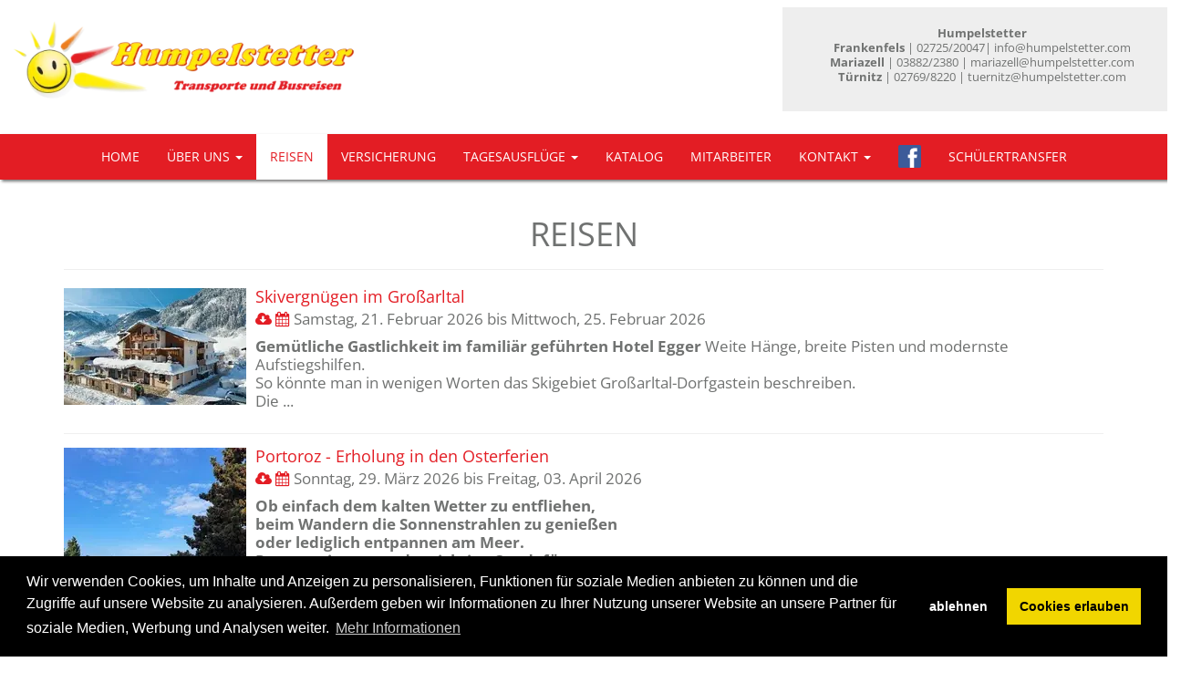

--- FILE ---
content_type: text/html; charset=utf-8
request_url: https://www.humpelstetter.com/events/7632/wandern-in-hintersee/ical/
body_size: 46981
content:
<!DOCTYPE html>

<html lang="de">
<head>
        <script src="https://assets.sta.io/site_media/js/jquery.min.js"></script>

	
	<!-- Global site tag (gtag.js) - Google Analytics -->
	<script>
		window.dataLayer = window.dataLayer || [];
		function gtag(){dataLayer.push(arguments);}
		gtag('js', new Date());
		gtag('consent', 'default', {
			'ad_storage': 'denied',
			'analytics_storage': 'denied'
		});
		gtag('config', 'G-19E78E1JLD',{ 'anonymize_ip': true });
	</script>
	
	

	<meta charset="utf-8">
	<meta name="viewport" content="width=device-width, initial-scale=1">
	<meta name="author" content="Humpelstetter GmbH Transporte und Busreisen">
	<meta name="description" content="Humpelstetter Frankenfels | 02725/20047 | info@humpelstetter.com Mariazell | 03882/2380 | mariazell@humpelstetter.com Türnitz | 02769/8220 | tuernitz@humpelstetter.com">
	<meta name="language" content="de">
	<meta name="content-language" content="de">
	<meta name="robots" content="all">
	<meta http-equiv="X-UA-Compatible" content="chrome=1">
	<meta http-equiv="X-UA-Compatible" content="IE=edge">

	<title>
		
			Reisen (Humpelstetter GmbH Transporte und Busreisen)
		
	</title>

	<link rel="shortcut icon" href="/favicon.ico">
	<link rel="icon" href="/favicon.ico">

	
	<link href="https://assets.sta.io/site_media/static/COMPILED/bootstrap334/less/bootstrap.css" rel="stylesheet" media="screen">
	<link href="https://assets.sta.io/site_media/static/COMPILED/fontawesome/font-awesome.css" rel="stylesheet" media="screen">
	<link href="https://assets.sta.io/site_media/static/COMPILED/css/themes/bootstrap_fullscreen/style.css" rel="stylesheet" type="text/css" media="screen,projection,print">
	<link href='https://assets.sta.io/fonts.googleapis.com/css?family=Open+Sans:300italic,400italic,700italic,400,300,700' rel='stylesheet' type='text/css'>
	<link href="https://assets.sta.io/gcms-vue-dist/GcmsVueBS3.css?2019011703" rel="stylesheet" type="text/css">
	<link rel="stylesheet" type="text/css" href="https://assets.sta.io/site_media/css/cookieconsent.min.css" />
	

	<!--[if lt IE 9]>
	<script src="https://oss.maxcdn.com/libs/html5shiv/3.7.0/html5shiv.js"></script>
	<script src="https://oss.maxcdn.com/libs/respond.js/1.4.2/respond.min.js"></script>
	<![endif]-->

	
	<script type="text/javascript">var C_GMEDIA_URL = 'https://assets.sta.io/gmedia/';</script>
	<script src="https://assets.sta.io/site_media/bootstrap334/js/bootstrap.js"></script>
	<script src="https://assets.sta.io/site_media/js/jquery.mb.YTPlayer.js"></script>
	<script src="https://assets.sta.io/site_media/js/fresco.js"></script>
	<script src="https://assets.sta.io/site_media/js/jquery.panorama_viewer.js"></script>
	<script src="https://assets.sta.io/site_media/js/parallax-2.js"></script>
	<script src="https://assets.sta.io/gcms-vue-pub/vue.min.js"></script>
	<script src="https://assets.sta.io/gcms-vue-dist/GcmsVueBS3.umd.min.js?2019011703"></script>
	


	<style type="text/css"></style>


	
	<script type="text/javascript">
	$(document).ready(function(){
    $('.navbar').removeClass('navbar-fixed-top');
    $('.navbar').insertAfter('.banner');
    $('.banner-carousel-container').insertAfter('.navbar');
    
    //FB-Button
    $('#p98148').empty();
    $('#p98148').append('<a href="https://www.facebook.com/100063650886245"><img src="https://assets.sta.io/site_media/u/si/2018/04/18/facebook-770688_640.png" height="25px"></a>');
});


	</script>
	

	
	<style type="text/css">
		
			@media (min-width: 768px) {
}
@media (min-width: 768px) {
}
@media (max-width: 767px) {
}
@media (min-width: 768px) {
}
@media (min-width: 768px) {
}
@media (max-width: 767px) {
}
@media (max-width: 767px) {
}
body {
  margin-top: 0px;
  background: #fff;
}
body p {
  font-size: larger;
}
.navbar-default {
  background-color: #e31d24;
  margin-bottom: 0px;
  border: 0px;
  border-radius: 0px;
  box-shadow: 2px 2px 3px #777;
}
.navbar-default .navbar-brand {
  display: none;
}
.navbar-default ul.nav li a {
  color: #fff;
  font-weight: 500;
  text-transform: uppercase;
}
.navbar-default ul.nav li a:hover {
  background: #fff;
  color: #e31d24;
}
.navbar-default ul.nav .active a {
  background: #fff;
  color: #e31d24;
}
.navbar-default ul.nav .active a:focus,
.navbar-default ul.nav .active a:hover {
  background: #fff;
  color: #e31d24;
}
.navbar-default .navbar-nav {
  display: inline-block;
  float: none;
  vertical-align: top;
}
.navbar-default .navbar-collapse {
  text-align: center;
}
.navbar-default #p98148 {
  padding-top: 12px;
  padding-bottom: 0px !important;
}
.navbar-default #p98148 img {
  height: 25px;
}
.navbar-default .dropdown-menu {
  background: #e31d24;
  color: #fff;
  border: 0px !important;
}
.navbar-default .dropdown-menu li a {
  background: #e31d24 !important;
  color: #fff !important;
  border: 0px !important;
}
.navbar-default .dropdown-menu li a:hover {
  background: #fff !important;
  color: #e31d24 !important;
}
.navbar-default .dropdown-menu > .active > a {
  background: #fff !important;
  color: #e31d24 !important;
  border: 0px !important;
}
.carousel-indicators {
  display: none;
}
@media (max-width: 767px) {
  .banner-carousel-container {
    display: none;
  }
}
.jumbotron {
  display: none;
}
.banner [class*="col-"] {
  padding: 20px;
}
.banner [class*="col-"] p {
  font-size: small;
  color: #707271;
  text-align: center;
}
.banner .col-xs-12 {
  background: #eee;
}
@media (max-width: 991px) {
  .banner img {
    width: 80%;
  }
}
@media (min-width: 992px) {
  .banner .row {
    display: -webkit-box;
    display: -webkit-flex;
    display: -ms-flexbox;
    display: flex;
    justify-content: center !important;
    align-items: center;
  }
}
.content {
  color: #707271;
}
.content .news-item {
  padding: 10px !important;
  border-bottom: 0px !important;
}
.content .news-item .panel-default-news .panel-heading-news {
  background: #e31d24;
  padding: 20px;
  text-align: center;
}
.content .news-item .panel-default-news .panel-heading-news a {
  color: #fff !important;
}
.content .news-item .panel-default-news .panel-heading-news h2 {
  font-size: 1.5em;
  text-transform: uppcase;
}
.content .news-item img {
  width: 100%;
}
.content .news-item img:hover {
  filter: grayscale(100%);
  -webkit-filter: grayscale(100%);
  -moz-filter: grayscale(100%);
  -ms-filter: grayscale(100%);
  -o-filter: grayscale(100%);
  filter: url(desaturate.svg#greyscale);
  filter: gray;
  -webkit-filter: grayscale(1);
}
.content .newsitem-main-image .img-responsive {
  margin-left: auto !important;
  margin-right: auto !important;
}
.content .anfrage h4 {
  text-transform: uppercase;
}
.content .anfrage .glyphicon {
  color: #e31d24;
  padding-right: 3px;
}
.content li {
  font-size: larger;
}
.content a {
  color: #e31d24;
}
.content h1 {
  color: #707271;
}
.content h2 {
  color: #e31d24;
}
.content h3 {
  color: #e31d24 !important;
  text-align: center;
  margin-top: 25px;
  margin-bottom: 25px;
  text-transform: uppercase;
}
.content .page-header {
  border-color: 0px;
  text-transform: uppercase;
  color: #707271;
  text-align: center;
}
.content .fa {
  color: #e31d24;
}
.content .panel-default {
  background: #eee;
  color: #707271;
}
.content .panel-body a {
  color: #e31d24;
}
.content .panel-heading h4 {
  color: #707271;
}
.content .panel-heading {
  background: #eee;
}
.content .panel-heading h4 a {
  color: #707271;
}
.content .list-group {
  color: #e31d24;
}
.footer {
  background: #232323;
}
.footer a {
  color: #fff;
}
.footer a:hover {
  background: #707271 !important;
  color: #e31d24 !important;
}
a#p99962,
a#p100400,
a#p98146,
.divider {
  display: none;
}
.breadcrumb {
  margin-top: 40px;
}
body {
  line-height: 1.25;
}
table {
  color: #232323;
  font-size: larger;
  border: 1px solid #ddd;
  border-collapse: collapse;
  margin: 0;
  padding: 0;
  width: 100%;
  table-layout: fixed;
}
table caption {
  font-size: 1.5em;
  margin: .5em 0 .75em;
}
table tr {
  border: 1px solid #ddd;
  padding: .35em;
}
table tr:nth-child(even) {
  background-color: #eee;
}
table th,
table td {
  padding: .625em;
  text-align: center;
}
table li {
  font-size: smaller !important;
}
table th {
  color: #fff !important;
  background-color: #e31d24 !important;
  letter-spacing: .1em;
  text-transform: uppercase;
}
@media screen and (max-width: 600px) {
  table {
    border: 0;
  }
  table caption {
    font-size: 1.3em;
  }
  table thead {
    border: none;
    clip: rect(0 0 0 0);
    height: 1px;
    margin: -1px;
    overflow: hidden;
    padding: 0;
    position: absolute;
    width: 1px;
  }
  table tr {
    border-bottom: 3px solid #ddd;
    display: block;
    margin-bottom: .625em;
  }
  table td {
    border-bottom: 1px solid #ddd;
    display: block;
    font-size: .8em;
    text-align: right;
  }
  table td ul {
    margin-top: 30px;
  }
  table td::before {
    /*
    * aria-label has no advantage, it won't be read inside a table
    content: attr(aria-label);
    */
    content: attr(data-label);
    float: left;
    font-weight: bold;
    text-transform: uppercase;
  }
  table td:last-child {
    border-bottom: 0;
  }
}
.impressum .page-header {
  display: none;
}
.impressum .col-md-6 {
  display: none;
}
.impressum .well {
  display: none;
}

		
	</style>
	

	
					 <!--


-->
					

	

	<meta property="og:title" content="Reisen">
	<meta property="og:type" content="company">
	<meta property="og:url" content="https://www.humpelstetter.com/events/7632/wandern-in-hintersee/ical/">
	<meta property="og:image" content="https://assets.sta.io/site_media/u/lo/2018/10/22/logo.png">
	<meta property="og:site_name" content="Humpelstetter GmbH Transporte und Busreisen">
	<meta property="fb:admins" content="1003108661" >
	<meta property="og:description" content="Humpelstetter Frankenfels | 02725/20047 | info@humpelstetter.com Mariazell | 03882/2380 | mariazell@humpelstetter.com Türnitz | 02769/8220 | tuernitz@humpelstetter.com" >
	<meta itemprop="name" content="Reisen" >
	<meta itemprop="image" content="https://assets.sta.io/site_media/u/lo/2018/10/22/logo.png" >
	</head>
	<body>

	

		<div class="area">
		
			

			
				
    <nav class="navbar navbar-default navbar-fixed-top" role="navigation">
		<div class="container">
	        <div class="navbar-header">
	          <button type="button" class="navbar-toggle" data-toggle="collapse" data-target="#bs-main-navbar-collapse-1">
	            <span class="sr-only">Navigation einblenden</span>
	            <span class="icon-bar"></span>
	            <span class="icon-bar"></span>
	            <span class="icon-bar"></span>
	          </button>
          
	          <a class="navbar-brand" href="/">
				  <img src="https://assets.sta.io/site_media/u/lo/2018/10/22/thumb_w150_h25_logo.png" width="113" height="25" alt="" title=""  > 
			  </a>
          
	        </div>

	        <div class="collapse navbar-collapse" id="bs-main-navbar-collapse-1">
	          <ul class="nav navbar-nav">
	              
	                  


<li class=" ">
	
		<a href="/home/" id="p98144">
			Home
		</a>
	
	
</li>

	              
	                  


<li class=" ">
	
		<a href="#" class="dropdown-toggle" data-toggle="dropdown" id="sp99962">
			Über uns <b class="caret"></b>
		</a>
		

		<ul class="dropdown-menu">
			<li>
				<a href="/uber-uns/" id="p99962">
					Über uns
				</a>
			</li>
			<li class="divider"></li>
			
			

	
		


<li class=" ">
	
		<a href="/uber-uns/bueros/" id="p100564">
			Büros
		</a>
	
	
</li>

	
		


<li class=" ">
	
		<a href="/uber-uns/fuhrpark/" id="p99968">
			Fuhrpark
		</a>
	
	
</li>

	
		


<li class=" ">
	
		<a href="/uber-uns/galerie/" id="p99759">
			Galerie
		</a>
	
	
</li>

	

		</ul>
		
	
	
</li>

	              
	                  


<li class="active ">
	
		<a href="/events/" id="p115170">
			Reisen
		</a>
	
	
</li>

	              
	                  


<li class=" ">
	
		<a href="/versicherung/" id="p111758">
			Versicherung
		</a>
	
	
</li>

	              
	                  


<li class=" ">
	
		<a href="#" class="dropdown-toggle" data-toggle="dropdown" id="sp100400">
			Tagesausflüge <b class="caret"></b>
		</a>
		

		<ul class="dropdown-menu">
			<li>
				<a href="/reisen/" id="p100400">
					Tagesausflüge
				</a>
			</li>
			<li class="divider"></li>
			
			

	
		


<li class=" ">
	
		<a href="/reisen/tagesfahrten/" id="p100507">
			Tagesfahrten
		</a>
	
	
</li>

	
		


<li class=" ">
	
		<a href="/reisen/events-musik-kabarett/" id="p100508">
			Events-Musik-Kabarett
		</a>
	
	
</li>

	
		


<li class=" ">
	
		<a href="/reisen/wellness/" id="p100509">
			Wellness
		</a>
	
	
</li>

	

		</ul>
		
	
	
</li>

	              
	                  


<li class=" ">
	
		<a href="/katalog/" id="p99961">
			Katalog
		</a>
	
	
</li>

	              
	                  


<li class=" ">
	
		<a href="/mitarbeiter/" id="p115169">
			Mitarbeiter
		</a>
	
	
</li>

	              
	                  


<li class=" ">
	
		<a href="#" class="dropdown-toggle" data-toggle="dropdown" id="sp98146">
			Kontakt <b class="caret"></b>
		</a>
		

		<ul class="dropdown-menu">
			<li>
				<a href="/kontakt/" id="p98146">
					Kontakt
				</a>
			</li>
			<li class="divider"></li>
			
			

	
		


<li class=" ">
	
		<a href="/kontakt/kontaktaufnahme/" id="p100563">
			Kontaktaufnahme
		</a>
	
	
</li>

	
		


<li class=" ">
	
		<a href="/kontakt/gutscheinbestellung-mariazell/" id="p100066">
			Gutscheinbestellung Mariazell
		</a>
	
	
</li>

	
		


<li class=" ">
	
		<a href="/kontakt/gutscheinbestellung-turnitz/" id="p100561">
			Gutscheinbestellung Türnitz
		</a>
	
	
</li>

	
		


<li class=" ">
	
		<a href="/kontakt/gutscheinbestellung-frankenfels/" id="p100562">
			Gutscheinbestellung Frankenfels
		</a>
	
	
</li>

	
		


<li class=" ">
	
		<a href="/kontakt/kontaktimpressumdsgvo/" id="p100554">
			Kontakt/Impressum/DSGVO
		</a>
	
	
</li>

	

		</ul>
		
	
	
</li>

	              
	                  


<li class=" ">
	
		<a href="/facebook/" id="p98148">
			Facebook
		</a>
	
	
</li>

	              
	                  


<li class=" ">
	
		<a href="/schulertransfer/" id="p115743">
			Schülertransfer
		</a>
	
	
</li>

	              
	          </ul>
	        </div>
		</div>
    </nav> 

			

			
				



			

			<div class="banner">
				
					<div class="row">
	<div class="col-xs-6 col-sm-6 col-md-4">
		<img alt="logo humpelstetter" class="img-responsive center-block" src="https://assets.sta.io/site_media/u/si/2019/01/21/logo-humpelstetter.png"></div>
	<div class="col-xs-6 col-sm-6 col-md-4">
		&nbsp;</div>
	<div class="col-xs-12 col-sm-12 col-md-4">
		<p>
			<strong>Humpelstetter</strong><br>
			<strong>Frankenfels</strong> | 02725/20047<!--0664/9310686-->| info@humpelstetter.com<br>
			<strong>Mariazell</strong>&nbsp;| 03882/2380 | mariazell@humpelstetter.com<br>
			<strong>T&uuml;rnitz</strong>&nbsp;| 02769/8220 | tuernitz@humpelstetter.com</p>
	</div>
</div>
<br>

					
			</div>

			
				
				
				
			

			
				
			

			<div class="content">
				
				 


<div class="container-fluid">
	<div class="row">
	    <div class="col-xs-12">
	        <div class="page-header">
	        
	          <h1>Reisen</h1>
	        
	        </div>
	    </div>
	</div>
</div>



<div class="container-fluid">
		
			<div class="media event">
					
						<div class="media-left">
							<a href="/events/9871/skivergnugen-im-groarltal/">
								<img src="https://assets.sta.io/site_media/u/products/2025/12/23/thumb_200_Hotel_Egger_Haus_winter_40__2295-_1479_.jpg" class="media-object">
							</a>
						</div>	
					
					<div class="media-body">
						<h4 class="media-heading">
							<a href="/events/9871/skivergnugen-im-groarltal/">Skivergnügen im Großarltal</a>
						</h4>
						<p>
							
							<a href="/events/9871/skivergnugen-im-groarltal/ical/"><i class="fa fa-cloud-download"></i></a> 
							
								
								
								
								
									<i class="fa fa-calendar"></i> Samstag, 21. Februar 2026 bis Mittwoch, 25. Februar 2026
								
							
							
						</p>
						<p>
	<strong>Gem&uuml;tliche Gastlichkeit im famili&auml;r gef&uuml;hrten Hotel Egger</strong>

	Weite H&auml;nge, breite Pisten und modernste Aufstiegshilfen.<br>
	So k&ouml;nnte man in wenigen Worten das Skigebiet Gro&szlig;arltal-Dorfgastein beschreiben.<br>
	Die ...</p>
					</div>
			</div>
		
			<div class="media event">
					
						<div class="media-left">
							<a href="/events/9931/portoroz-erholung-in-den-osterferien/">
								<img src="https://assets.sta.io/site_media/u/products/2026/01/13/thumb_200_9a84291e-417d-4271-93db-7bf89f530189_7ht6O0b.jpeg" class="media-object">
							</a>
						</div>	
					
					<div class="media-body">
						<h4 class="media-heading">
							<a href="/events/9931/portoroz-erholung-in-den-osterferien/">Portoroz - Erholung in den Osterferien</a>
						</h4>
						<p>
							
							<a href="/events/9931/portoroz-erholung-in-den-osterferien/ical/"><i class="fa fa-cloud-download"></i></a> 
							
								
								
								
								
									<i class="fa fa-calendar"></i> Sonntag, 29. März 2026 bis Freitag, 03. April 2026
								
							
							
						</p>
						<p>
	<strong>Ob einfach dem kalten Wetter zu entfliehen,<br>
	beim Wandern die Sonnenstrahlen zu genießen<br>
	oder lediglich entpannen am Meer.<br>
	Portoroz ist genau der richtige Ort dafür ...</strong></p>
					</div>
			</div>
		
			<div class="media event">
					
						<div class="media-left">
							<a href="/events/9943/lago-maggiore-konigin-der-seen/">
								<img src="https://assets.sta.io/site_media/u/products/2026/01/19/thumb_200_2161151.jpg" class="media-object">
							</a>
						</div>	
					
					<div class="media-body">
						<h4 class="media-heading">
							<a href="/events/9943/lago-maggiore-konigin-der-seen/">Lago Maggiore - Königin der Seen</a>
						</h4>
						<p>
							
							<a href="/events/9943/lago-maggiore-konigin-der-seen/ical/"><i class="fa fa-cloud-download"></i></a> 
							
								
								
								
								
									<i class="fa fa-calendar"></i> Montag, 20. April 2026 bis Sonntag, 26. April 2026
								
							
							
						</p>
						<p>
	<br>
	<br>
	Eingebettet zwischen majestätischen Alpen und mediterraner Leichtigkeit, <br>
	liegt der Lago Maggiore - ein Ort, der Träume weckt.<br>
	Ob malerische Uferorte, kristallklares Wasser oder die prachtvollen Borromäischen ...</p>
					</div>
			</div>
		
			<div class="media event">
					
						<div class="media-left">
							<a href="/events/9944/badeurlaub-auf-der-insel-rab/">
								<img src="https://assets.sta.io/site_media/u/products/2026/01/19/thumb_200_Arba_Resort_Valamar_Collection_aerial_beach_view_04_14181_original.jpg" class="media-object">
							</a>
						</div>	
					
					<div class="media-body">
						<h4 class="media-heading">
							<a href="/events/9944/badeurlaub-auf-der-insel-rab/">Badeurlaub auf der Insel Rab</a>
						</h4>
						<p>
							
							<a href="/events/9944/badeurlaub-auf-der-insel-rab/ical/"><i class="fa fa-cloud-download"></i></a> 
							
								
								
								
								
									<i class="fa fa-calendar"></i> Sonntag, 28. Juni 2026 bis Sonntag, 05. Juli 2026
								
							
							
						</p>
						<p>
	Genie&szlig;en Sie einen erholsamen Urlaub am Meer in Kroatien.<br>
	<br>
	Die Insel Rab geh&ouml;rt zur Kvarner Bucht in Kroatien zu z&auml;hlt mit 2500 Sonnenstunden pro Jahr ...</p>
					</div>
			</div>
		
			<div class="media event">
					
						<div class="media-left">
							<a href="/events/9945/badeurlaub-in-bibione/">
								<img src="https://assets.sta.io/site_media/u/products/2026/01/19/thumb_200_Bellevue---esterno-1.jpg" class="media-object">
							</a>
						</div>	
					
					<div class="media-body">
						<h4 class="media-heading">
							<a href="/events/9945/badeurlaub-in-bibione/">Badeurlaub in Bibione</a>
						</h4>
						<p>
							
							<a href="/events/9945/badeurlaub-in-bibione/ical/"><i class="fa fa-cloud-download"></i></a> 
							
								
								
								
								
									<i class="fa fa-calendar"></i> Sonntag, 05. Juli 2026 bis Samstag, 04. Juli 2026
								
							
							
						</p>
						<p>
	Bibione - Urlaub zwischen Strand, Meer und italienischem Flair<br>
	<br>
	Sonne, Strand und Meer erwarten Sie!<br>
	Schlendern Sie durch die bunten Gassen der Altstadt,<br>
	probieren Sie frische ...</p>
					</div>
			</div>
		
			<div class="media event">
					
						<div class="media-left">
							<a href="/events/9948/norwegen-fjorde-des-sudens/">
								<img src="https://assets.sta.io/site_media/u/products/2026/01/21/thumb_200_2143607.jpg" class="media-object">
							</a>
						</div>	
					
					<div class="media-body">
						<h4 class="media-heading">
							<a href="/events/9948/norwegen-fjorde-des-sudens/">Norwegen - Fjorde des Südens</a>
						</h4>
						<p>
							
							<a href="/events/9948/norwegen-fjorde-des-sudens/ical/"><i class="fa fa-cloud-download"></i></a> 
							
								
								
								
								
									<i class="fa fa-calendar"></i> Freitag, 17. Juli 2026 bis Sonntag, 26. Juli 2026
								
							
							
						</p>
						<p>
	<strong>SEITE IN ARBEIT</strong><br>
	<br>
	Majest&auml;tische Wasserstra&szlig;en, sanfte H&uuml;gel, tiefgr&uuml;ne W&auml;lder und malerische K&uuml;stenorte -<br>
	die Fjorde des S&uuml;dens zeigen Nowergen von seiner sanften und doch eindrucksvollen Seite ...</p>
					</div>
			</div>
		
			<div class="media event">
					
						<div class="media-left">
							<a href="/events/9946/wandern-in-galtur/">
								<img src="https://assets.sta.io/site_media/u/products/2026/01/20/thumb_200_PHOTO-2025-10-01-09-47-09.jpg" class="media-object">
							</a>
						</div>	
					
					<div class="media-body">
						<h4 class="media-heading">
							<a href="/events/9946/wandern-in-galtur/">Wandern in Galtür</a>
						</h4>
						<p>
							
							<a href="/events/9946/wandern-in-galtur/ical/"><i class="fa fa-cloud-download"></i></a> 
							
								
								
								
								
									<i class="fa fa-calendar"></i> Dienstag, 25. August 2026 bis Samstag, 29. August 2026
								
							
							
						</p>
						<p>
	<br>
	Entdecken Sie mit uns die beeindruckende Bergwelt von Galt&uuml;r<br>
	im Herzen der Silvretta!<br>
	Genie&szlig;en Sie unvergessliche Ausblicke auf majest&auml;tische Gipfel&nbsp;<br>
	und die frische Bergluft.<br>
	<br>
	<br>
	<strong>Tag ...</strong></p>
					</div>
			</div>
		
</div>




	<div class="container-fluid">
		<h2>Vergangene Events und Aktionen</h2>
		
			
				<div class="media event">
						
							<div class="media-left">
								<a href="/events/8946/bad-hofgastein/">
									<img src="https://assets.sta.io/site_media/u/products/2024/11/26/thumb_200_Alpentherme-1.jpg" class="media-object">
								</a>
							</div>	
						
						<div class="media-body">
							<h4 class="media-heading">
								<a href="/events/8946/bad-hofgastein/">Bad Hofgastein</a>
							</h4>
							<p>
							
								<a href="/events/8946/bad-hofgastein/ical/"><i class="fa fa-cloud-download"></i></a> 
								
									
									
									
									
										<i class="fa fa-calendar"></i> Mittwoch, 05. November 2025 bis Sonntag, 09. November 2025
									
								
								
							</p>
							<p>
	ANKOMMEN - ABSCHALTEN - AUFTANKEN<br>
	<br>
	Unter diesem Motto verbringen wir ein paar erholsame Tage in Bad Hofgastein im **** Superior Hotel Norica,<br>
	welches sich direkt im Zentrum von ...</p>
						</div>
				</div>
			
				<div class="media event">
						
							<div class="media-left">
								<a href="/events/8411/bad-waltersdorf-2-termin/">
									<img src="https://assets.sta.io/site_media/u/products/2023/12/22/thumb_200_Bad_Waltersdorf_2.jpg" class="media-object">
								</a>
							</div>	
						
						<div class="media-body">
							<h4 class="media-heading">
								<a href="/events/8411/bad-waltersdorf-2-termin/">Bad Waltersdorf - 2. Termin</a>
							</h4>
							<p>
							
								<a href="/events/8411/bad-waltersdorf-2-termin/ical/"><i class="fa fa-cloud-download"></i></a> 
								
									
									
									
									
										<i class="fa fa-calendar"></i> Freitag, 17. Oktober 2025 bis Sonntag, 19. Oktober 2025
									
								
								
							</p>
							<p><strong>Genie&szlig;en Sie erholsame Tage in der Therme!</strong><br>
<br>
Nicht zu Hause und doch daheim - das ist es, was der famili&auml;r gef&uuml;hrte Panoramahof Ziegler*** Ihnen bietet.<br>
Unabh&auml;ngig ...</p>
						</div>
				</div>
			
				<div class="media event">
						
							<div class="media-left">
								<a href="/events/8941/kastelruther-spatzenfest/">
									<img src="https://assets.sta.io/site_media/u/products/2024/11/25/thumb_200_PR2_KastelrutherSpatzen_2015.jpeg" class="media-object">
								</a>
							</div>	
						
						<div class="media-body">
							<h4 class="media-heading">
								<a href="/events/8941/kastelruther-spatzenfest/">Kastelruther Spatzenfest</a>
							</h4>
							<p>
							
								<a href="/events/8941/kastelruther-spatzenfest/ical/"><i class="fa fa-cloud-download"></i></a> 
								
									
									
									
									
										<i class="fa fa-calendar"></i> Donnerstag, 09. Oktober 2025 bis Sonntag, 12. Oktober 2025
									
								
								
							</p>
							<p>
	Seit 1983 begeistern die Kastelruther Spatzen ihre Fans! Sie auch?<br>
	Dann feiern sie mit!<br>
	Wenn die Kastelruther Spatzen ein großes fest auf heimischen Boden veranstalten ...</p>
						</div>
				</div>
			
				<div class="media event">
						
							<div class="media-left">
								<a href="/events/8940/almabtrieb-im-alpbachtal/">
									<img src="https://assets.sta.io/site_media/u/products/2024/11/25/thumb_200_alpine-drive-2105548_1280.jpg" class="media-object">
								</a>
							</div>	
						
						<div class="media-body">
							<h4 class="media-heading">
								<a href="/events/8940/almabtrieb-im-alpbachtal/">Almabtrieb im Alpbachtal</a>
							</h4>
							<p>
							
								<a href="/events/8940/almabtrieb-im-alpbachtal/ical/"><i class="fa fa-cloud-download"></i></a> 
								
									
									
									
									
										<i class="fa fa-calendar"></i> Freitag, 19. September 2025 bis Sonntag, 21. September 2025
									
								
								
							</p>
							<p>
	Seien Sie bei einem traditionellen Almabtrieb dabei,<br>
	wenn die Tiere aufwendig geschmückt von der Alm heimkehren!<br>
	Echte Handwerkskunst und beste Tiroler Schmankerl runden dieses Fest ...</p>
						</div>
				</div>
			
				<div class="media event">
						
							<div class="media-left">
								<a href="/events/8905/wanderurlaub-in-kitzbuhel/">
									<img src="https://assets.sta.io/site_media/u/products/2024/11/15/thumb_200_austria-4615169_1280.jpg" class="media-object">
								</a>
							</div>	
						
						<div class="media-body">
							<h4 class="media-heading">
								<a href="/events/8905/wanderurlaub-in-kitzbuhel/">Wanderurlaub in Kitzbühel</a>
							</h4>
							<p>
							
								<a href="/events/8905/wanderurlaub-in-kitzbuhel/ical/"><i class="fa fa-cloud-download"></i></a> 
								
									
									
									
									
										<i class="fa fa-calendar"></i> Dienstag, 26. August 2025 bis Samstag, 30. August 2025
									
								
								
							</p>
							<p>
	Erwandern Sie mit uns einige der sch&ouml;nsten Wanderwege und Routen &Ouml;sterreichs!<br>
	Von der H&ouml;henrundwanderung &uuml;ber die Streif bis zum 4-Seenblick ist alles dabei!<br>
	<br>
	<strong>Tag 1 ...</strong></p>
						</div>
				</div>
			
				<div class="media event">
						
							<div class="media-left">
								<a href="/events/8898/zauber-aus-eis-und-granit/">
									<img src="https://assets.sta.io/site_media/u/products/2024/11/15/thumb_200_mountains-1516733_1280.jpg" class="media-object">
								</a>
							</div>	
						
						<div class="media-body">
							<h4 class="media-heading">
								<a href="/events/8898/zauber-aus-eis-und-granit/">Zauber aus Eis und Granit</a>
							</h4>
							<p>
							
								<a href="/events/8898/zauber-aus-eis-und-granit/ical/"><i class="fa fa-cloud-download"></i></a> 
								
									
									
									
									
										<i class="fa fa-calendar"></i> Montag, 04. August 2025 bis Samstag, 09. August 2025
									
								
								
							</p>
							<p>
	Das Wallis und die Westschweiz sind wunderschöne Regionen mit vielfältigen Sehenswürdigkeiten und atemberaubenden Landschaften.<br>
	Wir bringen Sie auf den höchsten Gipfel mit Aussicht auf den ...</p>
						</div>
				</div>
			
				<div class="media event">
						
							<div class="media-left">
								<a href="/events/8891/badeurlaub-auf-der-insel-rab/">
									<img src="https://assets.sta.io/site_media/u/products/2024/11/12/thumb_200_sea-249472_1280.jpg" class="media-object">
								</a>
							</div>	
						
						<div class="media-body">
							<h4 class="media-heading">
								<a href="/events/8891/badeurlaub-auf-der-insel-rab/">Badeurlaub auf der Insel Rab</a>
							</h4>
							<p>
							
								<a href="/events/8891/badeurlaub-auf-der-insel-rab/ical/"><i class="fa fa-cloud-download"></i></a> 
								
									
									
									
									
										<i class="fa fa-calendar"></i> Sonntag, 22. Juni 2025 bis Sonntag, 29. Juni 2025
									
								
								
							</p>
							<p>
	Genie&szlig;en Sie einen erholsamen Urlaub am Meer in Kroatien.<br>
	<br>
	Die Insel Rab geh&ouml;rt zur Kvarner Bucht in Kroatien zu z&auml;hlt mit 2500 Sonnenstunden pro Jahr ...</p>
						</div>
				</div>
			
				<div class="media event">
						
							<div class="media-left">
								<a href="/events/8890/grado-die-sonneninsel-italiens/">
									<img src="https://assets.sta.io/site_media/u/products/2024/11/21/thumb_200_2137803.jpg" class="media-object">
								</a>
							</div>	
						
						<div class="media-body">
							<h4 class="media-heading">
								<a href="/events/8890/grado-die-sonneninsel-italiens/">Grado - die Sonneninsel Italiens</a>
							</h4>
							<p>
							
								<a href="/events/8890/grado-die-sonneninsel-italiens/ical/"><i class="fa fa-cloud-download"></i></a> 
								
									
									
									
									
										<i class="fa fa-calendar"></i> Freitag, 25. April 2025 bis Sonntag, 27. April 2025
									
								
								
							</p>
							<p>
	Verbringen Sie ein facettenreiches Wochenende rund um die Sonneninsel Grado.<br>
	Besondere Highlights sind eine Schifffahrt in die faszinierende Laguen Grados, eine Stadtführung in Triest und ...</p>
						</div>
				</div>
			
				<div class="media event">
						
							<div class="media-left">
								<a href="/events/8889/portoroz-erholung-in-den-osterferien/">
									<img src="https://assets.sta.io/site_media/u/products/2024/11/12/thumb_200_piran-4669998_1280_ZwFQHJj.jpg" class="media-object">
								</a>
							</div>	
						
						<div class="media-body">
							<h4 class="media-heading">
								<a href="/events/8889/portoroz-erholung-in-den-osterferien/">Portoroz - Erholung in den Osterferien</a>
							</h4>
							<p>
							
								<a href="/events/8889/portoroz-erholung-in-den-osterferien/ical/"><i class="fa fa-cloud-download"></i></a> 
								
									
									
									
									
										<i class="fa fa-calendar"></i> Sonntag, 13. April 2025 bis Freitag, 18. April 2025
									
								
								
							</p>
							<p>
	<strong>Lassen Sie sich in Portoroz verw&ouml;hnen.<br>
	Ein umfangreiches Wellnessangebot, unterschiedliche Veranstaltungen&nbsp; und<br>
	ein vielf&auml;ltiges Angebot an Restaurants zieht immer wieder viele Besucher an.</strong><br>
	<br>
	Sie wohnen ...</p>
						</div>
				</div>
			
				<div class="media event">
						
							<div class="media-left">
								<a href="/events/8881/malerisches-portofino-cinque-terre/">
									<img src="https://assets.sta.io/site_media/u/products/2024/11/07/thumb_200_cinque-terre-2922470_1280.jpg" class="media-object">
								</a>
							</div>	
						
						<div class="media-body">
							<h4 class="media-heading">
								<a href="/events/8881/malerisches-portofino-cinque-terre/">Malerisches Portofino &amp; Cinque Terre </a>
							</h4>
							<p>
							
								<a href="/events/8881/malerisches-portofino-cinque-terre/ical/"><i class="fa fa-cloud-download"></i></a> 
								
									
									
									
									
										<i class="fa fa-calendar"></i> Sonntag, 30. März 2025 bis Freitag, 04. April 2025
									
								
								
							</p>
							<p>
	Lassen Sie sich vom wundersch&ouml;nen Portofino und vom malerischen Cinque Terre verzaubern!<br>
	Entdecken Sie beeindruckende Orte in Bella Italia.<br>
	Bei diversen Bootsfahrten, F&uuml;hrungen und Verkostungen ...</p>
						</div>
				</div>
			
				<div class="media event">
						
							<div class="media-left">
								<a href="/events/8944/bad-waltersdorf/">
									<img src="https://assets.sta.io/site_media/u/products/2025/01/28/thumb_200_Quellblick_cHeiltherme_Bad_Waltersdorf_Eisenberger00001.jpg" class="media-object">
								</a>
							</div>	
						
						<div class="media-body">
							<h4 class="media-heading">
								<a href="/events/8944/bad-waltersdorf/">Bad Waltersdorf</a>
							</h4>
							<p>
							
								<a href="/events/8944/bad-waltersdorf/ical/"><i class="fa fa-cloud-download"></i></a> 
								
									
									
									
									
										<i class="fa fa-calendar"></i> Freitag, 28. März 2025 bis Sonntag, 30. März 2025
									
								
								
							</p>
							<p>
	Genießen Sie erholsame Wellnesstage!<br>
	<br>
	Nicht zu Hause und doch Daheim,<br>
	das ist es, was der familiär geführte Panoramahof Ziegler Ihnen bietet.<br>
	Unabhängig davon, ob man ...</p>
						</div>
				</div>
			
				<div class="media event">
						
							<div class="media-left">
								<a href="/events/8410/bad-hofgastein/">
									<img src="https://assets.sta.io/site_media/u/products/2023/12/22/thumb_200_Celtic_Wasser1.jpg" class="media-object">
								</a>
							</div>	
						
						<div class="media-body">
							<h4 class="media-heading">
								<a href="/events/8410/bad-hofgastein/">Bad Hofgastein</a>
							</h4>
							<p>
							
								<a href="/events/8410/bad-hofgastein/ical/"><i class="fa fa-cloud-download"></i></a> 
								
									
									
									
									
										<i class="fa fa-calendar"></i> Mittwoch, 06. November 2024 bis Sonntag, 10. November 2024
									
								
								
							</p>
							<p><strong>ANKOMMEN - ABSCHALTEN - AUFTANKEN</strong><br>
<br>
Unter diesem Motto verbringen wir ein paar erholsamte Tage in Bad Hofgastein im ****Superior Hotel Norica,<br>
welches sich direkt im Zentrum von ...</p>
						</div>
				</div>
			
				<div class="media event">
						
							<div class="media-left">
								<a href="/events/8406/costa-smeralda-der-juwel-von-sardinien/">
									<img src="https://assets.sta.io/site_media/u/products/2023/12/21/thumb_200_alghero-8029268_1280.jpg" class="media-object">
								</a>
							</div>	
						
						<div class="media-body">
							<h4 class="media-heading">
								<a href="/events/8406/costa-smeralda-der-juwel-von-sardinien/">Costa Smeralda - der Juwel von Sardinien</a>
							</h4>
							<p>
							
								<a href="/events/8406/costa-smeralda-der-juwel-von-sardinien/ical/"><i class="fa fa-cloud-download"></i></a> 
								
									
									
									
									
										<i class="fa fa-calendar"></i> Montag, 14. Oktober 2024 bis Samstag, 19. Oktober 2024
									
								
								
							</p>
							<p>
	<strong>Dolce Vita mit einem Schuss Karibik - azurblaues Meer, den endlosen Himmel und die wei&szlig;en Sandstr&auml;nde - das erwartet Sie auf Sardinien!</strong><br>
	<br>
	<u>Tag 1: Anreise</u><br>
	Von den ...</p>
						</div>
				</div>
			
				<div class="media event">
						
							<div class="media-left">
								<a href="/events/8409/herbstfest-mit-almabtrieb-hintertux/">
									<img src="https://assets.sta.io/site_media/u/products/2023/12/22/thumb_200_alpine-drive-2105548_1280_0M00O4L.jpg" class="media-object">
								</a>
							</div>	
						
						<div class="media-body">
							<h4 class="media-heading">
								<a href="/events/8409/herbstfest-mit-almabtrieb-hintertux/">Herbstfest mit Almabtrieb - Hintertux</a>
							</h4>
							<p>
							
								<a href="/events/8409/herbstfest-mit-almabtrieb-hintertux/ical/"><i class="fa fa-cloud-download"></i></a> 
								
									
									
									
									
										<i class="fa fa-calendar"></i> Freitag, 27. September 2024 bis Sonntag, 29. September 2024
									
								
								
							</p>
							<p><strong>Einer der schönsten Almabtrieben der Alpen in Tux - Finkenberg!</strong><br>
<br>
<u>Tag 1: Anreise</u><br>
Anreise über die A1 bis Salzburg, wo wir eine Frühstückspause einlegen werden.<br>
Danach ...</p>
						</div>
				</div>
			
				<div class="media event">
						
							<div class="media-left">
								<a href="/events/8408/wanderurlaub-im-pitztal/">
									<img src="https://assets.sta.io/site_media/u/products/2023/12/22/thumb_200_mountains-4142939_1280.jpg" class="media-object">
								</a>
							</div>	
						
						<div class="media-body">
							<h4 class="media-heading">
								<a href="/events/8408/wanderurlaub-im-pitztal/">Wanderurlaub im Pitztal</a>
							</h4>
							<p>
							
								<a href="/events/8408/wanderurlaub-im-pitztal/ical/"><i class="fa fa-cloud-download"></i></a> 
								
									
									
									
									
										<i class="fa fa-calendar"></i> Mittwoch, 21. August 2024 bis Sonntag, 25. August 2024
									
								
								
							</p>
							<p><strong>Ob H&uuml;ttenwanderung oder Gipfeltour - die Ferienregion Pitztal h&auml;lt vielf&auml;ltige Wanderm&ouml;glichkeiten bereit.<br>
Reizvolle Wanderwege mit unterschiedlichen Schwierigkeitsgraden erschlie&szlig;en die Region Pitztal!</strong><br>
<br>
<u>Tag 1: Anreise</u><br>
Frankenfels - &uuml;ber ...</p>
						</div>
				</div>
			
				<div class="media event">
						
							<div class="media-left">
								<a href="/events/8405/zauberhaftes-tirol/">
									<img src="https://assets.sta.io/site_media/u/products/2023/12/21/thumb_200_maple-floor-3665218_1280.jpg" class="media-object">
								</a>
							</div>	
						
						<div class="media-body">
							<h4 class="media-heading">
								<a href="/events/8405/zauberhaftes-tirol/">Zauberhaftes Tirol</a>
							</h4>
							<p>
							
								<a href="/events/8405/zauberhaftes-tirol/ical/"><i class="fa fa-cloud-download"></i></a> 
								
									
									
									
									
										<i class="fa fa-calendar"></i> Mittwoch, 07. August 2024 bis Sonntag, 11. August 2024
									
								
								
							</p>
							<p>
	<strong>Ein einzigartiger Ausflug - egal ob unber&uuml;hrte Natur, Wasserschauspiele, Hochebenen oder hohe Gipfel mit wundersch&ouml;ner Aussicht -<br>
	hier wird einfach alles geboten!<br>
	Lassen Sie sich diese wundersch&ouml;ne ...</strong></p>
						</div>
				</div>
			
				<div class="media event">
						
							<div class="media-left">
								<a href="/events/8403/badeurlaub-auf-der-insel-rab/">
									<img src="https://assets.sta.io/site_media/u/products/2023/12/21/thumb_200_sea-249472_1280.jpg" class="media-object">
								</a>
							</div>	
						
						<div class="media-body">
							<h4 class="media-heading">
								<a href="/events/8403/badeurlaub-auf-der-insel-rab/">Badeurlaub auf der Insel Rab</a>
							</h4>
							<p>
							
								<a href="/events/8403/badeurlaub-auf-der-insel-rab/ical/"><i class="fa fa-cloud-download"></i></a> 
								
									
									
									
									
										<i class="fa fa-calendar"></i> Sonntag, 23. Juni 2024 bis Sonntag, 30. Juni 2024
									
								
								
							</p>
							<p><strong>Genießen Sie einen erholsamen Urlaub am Meer in Kroatien.</strong><br>
<br>
Die Insel Rab gehört zur Kvaner Bucht in Kroatien und zählt mit 2500 Sonnenstunden pro Jahr ...</p>
						</div>
				</div>
			
				<div class="media event">
						
							<div class="media-left">
								<a href="/events/8397/der-gardasee-in-seinen-prachtigsten-farben/">
									<img src="https://assets.sta.io/site_media/u/products/2023/12/21/thumb_200_2160549.jpg" class="media-object">
								</a>
							</div>	
						
						<div class="media-body">
							<h4 class="media-heading">
								<a href="/events/8397/der-gardasee-in-seinen-prachtigsten-farben/">Der Gardasee in seinen prächtigsten Farben</a>
							</h4>
							<p>
							
								<a href="/events/8397/der-gardasee-in-seinen-prachtigsten-farben/ical/"><i class="fa fa-cloud-download"></i></a> 
								
									
									
									
									
										<i class="fa fa-calendar"></i> Freitag, 26. April 2024 bis Dienstag, 30. April 2024
									
								
								
							</p>
							<p>
	<strong>Die Einwohner der Region sagen: "Als Gott die Welt anmalte, fielen ihm am Gardasee die Farben aus der Hand und ergossen sich über das Land ...</strong></p>
						</div>
				</div>
			
				<div class="media event">
						
							<div class="media-left">
								<a href="/events/8396/portoroz-badeurlaub-in-den-osterferien/">
									<img src="https://assets.sta.io/site_media/u/products/2023/12/20/thumb_200_piran-4769921_1920.jpg" class="media-object">
								</a>
							</div>	
						
						<div class="media-body">
							<h4 class="media-heading">
								<a href="/events/8396/portoroz-badeurlaub-in-den-osterferien/">Portoroz - Badeurlaub in den Osterferien</a>
							</h4>
							<p>
							
								<a href="/events/8396/portoroz-badeurlaub-in-den-osterferien/ical/"><i class="fa fa-cloud-download"></i></a> 
								
									
									
									
									
										<i class="fa fa-calendar"></i> Sonntag, 24. März 2024 bis Freitag, 29. März 2024
									
								
								
							</p>
							<p>
	<strong>Lassen Sie sich in Portoroz verw&ouml;hnen.</strong>

	Ein umfangreiches Wellnessangebot, unterschiedliche Veranstaltungen un dein vielf&auml;ltiges Angebot an Restraurants<br>
	zieht immer wieder viele Besucher an.<br>
	<br>
	Sie wohnen ...</p>
						</div>
				</div>
			
	</div>




				

				<div class="container-fluid">
					
				</div>

				
			</div>



			<div class="container-fluid footer">
				<div class="row">
					<div class="col-xs-12 text-center">
						
						<ul class="nav nav-pills footer-pills">
							<li><a href="/kontakt/">Impressum</a></li><li><a href="/kontakt/datenschutz/">Datenschutzerklärung</a></li>
							
							<li><a href="/login/">Login</a></li>
							
						</ul>
						
					</div>
				</div>
			</div>

		
		</div>
	

	

	<script type="text/javascript">
	function set_thumbnail_width(){
		$('a.thumbnail > img.img-responsive').each(function(){ $(this).css('width',$(this).parent().innerWidth()+"px"); });
		$('.img-maximize').each(function(){
			if ($(this).width() < $(this).parent().innerWidth()){
				$(this).css('width',$(this).parent().innerWidth()+"px");
			}
		});
	}

	$(window).load(set_thumbnail_width);
	$(window).resize(set_thumbnail_width);
	$(document).ready(set_thumbnail_width);
	$(document).ready(function(){
		var i=1;
		$('.content > .container-fluid').each(function(){
			if (!$(this).hasClass('nowrap')){
				$(this).wrap("<div class='container-fluid container-fluid-"+i+"'></div>");
				$(this).removeClass('container-fluid');
				if ($(this).hasClass('parallax-window')){
					$(this).parent().addClass('parallax-window');
					$(this).removeClass('parallax-window');
				}
				if (!$('.area').hasClass('container'))$(this).addClass('container');

				if ($(this).attr('style')){
					$(this).parent().attr('style',$(this).attr('style'));
				}
				if ($(this).attr('data-parallax')){
					$(this).parent().attr('data-parallax',$(this).attr('data-parallax'));
					$(this).removeAttr('data-parallax');
				}

				if ($(this).attr('data-image-src')){
					$(this).parent().attr('data-image-src',$(this).attr('data-image-src'));
					$(this).removeAttr('data-image-src');
				}
				$(this).css('background','none');

				i=i+1;
				//if ($(this).hasClass('parallax')){
				//	$(this).parent().parallax({
				//		speed : 0.5
				//	});
				//}
			} else {
				//if ($(this).hasClass('parallax')){
				//	$(this).parallax({
				//		speed : 0.5
				//	});
				//}
			}
		});
	});


	</script>

	<!-- Begin Cookie Consent plugin by Silktide - http://silktide.com/cookieconsent -->
	<script type="text/javascript" src="https://assets.sta.io/site_media/js/cookieconsent.min.js?20210517" data-cfasync="false"></script>
	
	<script type="text/javascript">
		window.cookieconsent.initialise({
			"type": "opt-in",
			"content": {
				"message": "Wir verwenden Cookies, um Inhalte und Anzeigen zu personalisieren, Funktionen für soziale Medien anbieten zu können und die Zugriffe auf unsere Website zu analysieren. Außerdem geben wir Informationen zu Ihrer Nutzung unserer Website an unsere Partner für soziale Medien, Werbung und Analysen weiter.",
				"dismiss": "OK",
				"allow": "Cookies erlauben",
				"link": "Mehr Informationen",
				"href": "/dsgvo/",
				"deny": "ablehnen"
			},
			"palette": {
				"popup": {
					"background": "#000"
				},
				"button": {
					"background": "#f1d600"
				}
			},
			onInitialise: function (status) {
				var type = this.options.type;
				var didConsent = this.hasConsented();
				if (type == 'opt-in' && didConsent) {
					if (typeof gtag == "function"){
						(function(w,d,s,l,i){w[l]=w[l]||[];w[l].push({'gtm.start':
						new Date().getTime(),event:'gtm.js'});var f=d.getElementsByTagName(s)[0],
						j=d.createElement(s),dl=l!='dataLayer'?'&l='+l:'';j.async=true;j.src=
						'https://www.googletagmanager.com/gtag/js?id='+i+dl;f.parentNode.insertBefore(j,f);
						})(window,document,'script','dataLayer','G-19E78E1JLD')
					
						gtag('consent', 'update', {
							'ad_storage': 'granted',
							'analytics_storage': 'granted'
						});
					}
				}
			},
			onStatusChange: function(status, chosenBefore) {
				var type = this.options.type;
				var didConsent = this.hasConsented();
				if (type == 'opt-in' && didConsent) {
					if (typeof gtag == "function"){
                                        	(function(w,d,s,l,i){w[l]=w[l]||[];w[l].push({'gtm.start':
                                        	new Date().getTime(),event:'gtm.js'});var f=d.getElementsByTagName(s)[0],
                                        	j=d.createElement(s),dl=l!='dataLayer'?'&l='+l:'';j.async=true;j.src=
                                        	'https://www.googletagmanager.com/gtag/js?id='+i+dl;f.parentNode.insertBefore(j,f);
                                        	})(window,document,'script','dataLayer','G-19E78E1JLD')
						gtag('consent', 'update', {
							'ad_storage': 'granted',
							'analytics_storage': 'granted'
						});
					}
				}
			}
		});
	</script>
	
	<!-- End Cookie Consent plugin -->

</body>
</html>


--- FILE ---
content_type: application/javascript
request_url: https://assets.sta.io/site_media/js/jquery.panorama_viewer.js
body_size: 2764
content:
!function(e){function n(e,t){var n,r,i=t;this.pause=function(){window.clearTimeout(n);i-=new Date-r};this.resume=function(){r=new Date;n=window.setTimeout(e,i)};this.resume()}function r(e){var t=e.changedTouches,n=t[0],r="";switch(e.type){case"touchstart":r="mousedown";break;case"touchmove":r="mousemove";break;case"touchend":r="mouseup";break;default:return}var i=document.createEvent("MouseEvent");var s=2;if(navigator.userAgent.match(/Android/i)){s=10}i.initMouseEvent(r,true,true,window,1,n.screenX,n.screenY,n.clientX*s,n.clientY*s,false,false,false,false,0,null);n.target.dispatchEvent(i)}var t={repeat:false,direction:"horizontal",animationTime:700,easing:"ease-out",overlay:true};e.fn.panorama_viewer=function(n){document.addEventListener("touchstart",r,true);document.addEventListener("touchmove",r,true);document.addEventListener("touchend",r,true);document.addEventListener("touchcancel",r,true);return this.each(function(){var r=e.extend({},t,n),i=e(this);i.find("> img").load(function(){function l(t){var n={x:false,y:false},i={x:a.x-(u.x-t.clientX),y:a.y-(u.y-t.clientY)};if(r.direction=="horizontal"){if(r.repeat==true){n.x=true}else{n.x=i.x<0&&i.x*-1<o.w}if(f&&n.x){a.x=i.x;a.y=0}}else{if(r.repeat==true){n.y=true}else{n.y=i.y<0&&i.y*-1<o.h}if(f&&n.y){a.y=i.y;a.x=0}}e(this).css("background-position",a.x+"px "+a.y+"px");u.x=t.clientX;u.y=t.clientY;t.stopPropagation();return false}function c(t){f=false;n.unbind("mousemove",l);if(t.type=="mousedown"){u.x=t.clientX;u.y=t.clientY;f=true;n.bind("mousemove",l)}else{e(document.body).focus()}t.stopPropagation();return false}function h(){a={x:0,y:0};e(this).css("backgroundPosition","0 0")}i.find("> img").addClass("pv-pano");i.addClass("pv-container").wrapInner("<div class='pv-inner pv-animating'></div>");if(r.direction=="vertical"){i.addClass("pv-vertical")}i.find(".pv-animating").css({"-webkit-transition":"all "+r.animationTime+"ms "+r.easing,"-moz-transition":"all "+r.animationTime+"ms "+r.easing,"-ms-transition":"all "+r.animationTime+"ms "+r.easing,transition:"all "+r.animationTime+"ms "+r.easing});imgSrc=i.find(".pv-pano").attr("src");width=i.find(".pv-pano").width();height=i.find(".pv-pano").height();var t="no-repeat";if(r.repeat==true){t="repeat"}i.find(".pv-inner").css({height:height,width:width,background:"url("+imgSrc+") "+t,"background-size":"cover"});if(r.overlay==true){e("<div class='pv-overlay'><i class='pvicon-overlay'></i></div>").appendTo(i.find(".pv-inner"));i.find(".pv-inner").bind("mouseenter",function(){e(this).find(".pv-overlay ").fadeOut("fast")}).bind("mouseleave",function(){e(this).find(".pv-overlay ").fadeIn("fast")})}var n=i.find(".pv-inner"),s={w:parseInt(n.parent().width()),h:parseInt(n.parent().height())},o={w:width-s.w,h:height-s.h},u={x:0,y:0},a={x:0,y:0},f=false;n.bind("mousedown mouseup mouseleave",c);n.bind("dblclick",h);i.find(".pv-pano").hide()})})}}(window.jQuery)